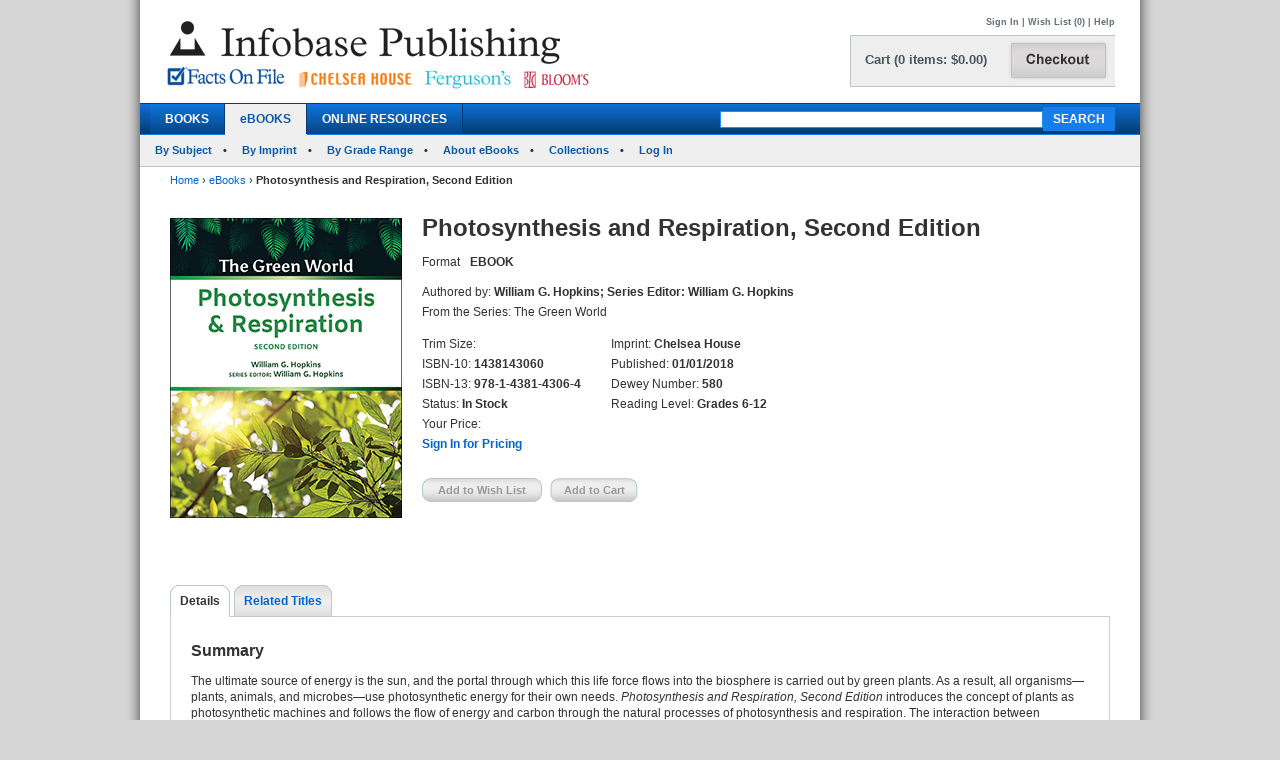

--- FILE ---
content_type: text/html; charset=utf-8
request_url: https://www.infobasepublishing.com/Bookdetail.aspx?ISBN=1438143060&Ebooks=1
body_size: 49271
content:


<!DOCTYPE html PUBLIC "-//W3C//DTD XHTML 1.0 Transitional//EN" "http://www.w3.org/TR/xhtml1/DTD/xhtml1-transitional.dtd">


<html xmlns="http://www.w3.org/1999/xhtml">

<head><meta http-equiv="content-type" content="text/html;charset=utf-8" /><title>
	Infobase Publishing - Photosynthesis and Respiration, Second Edition
</title><link href="/common/css/main.css" rel="stylesheet" type="text/css" media="all" />
    <script type="text/javascript" src="/Common/js/common.js"></script>
<link href="/common/css/styles.css" rel="stylesheet" type="text/css" />
	

<script type="text/javascript">
function unhide(divID) {
  var item = document.getElementById(divID);
  if (item) {
    item.className=(item.className=='SubnavDiv')?'SubnavDivUnhide':'SubnavDiv';
  }
}
</script>
	

</head>
   
<body>
<form method="post" action="./Bookdetail.aspx?ISBN=1438143060&amp;Ebooks=1" onkeypress="javascript:return WebForm_FireDefaultButton(event, 'ucHeader_btnSearch')" id="form1" enctype="multipart/form-data">
<div class="aspNetHidden">
<input type="hidden" name="__EVENTTARGET" id="__EVENTTARGET" value="" />
<input type="hidden" name="__EVENTARGUMENT" id="__EVENTARGUMENT" value="" />
<input type="hidden" name="__VIEWSTATE" id="__VIEWSTATE" value="/[base64]/[base64]/SVNCTj0xNDM4MTQzMDYwJkVib29rcz0xZGQCCQ8PFgIfAQVBaHR0cHM6Ly93d3cuaW5mb2Jhc2VwdWJsaXNoaW5nLmNvbS9TcGVjaWFsT2ZmZXJzLmFzcHg/[base64]/[base64]/[base64]/[base64]/[base64]/[base64]/SVNCTj0xNDM4MTQzMDYwJkVib29rcz0xZGQCDw8PFgIfAAUKWW91ciBQcmljZWRkAhEPFgIeC18hSXRlbUNvdW50AgsWFmYPZBYQZg8VAQoxNDM4MTQzMTMzZAIDDw8WBB8ABRtFdGhub2JvdGFueSwgU2Vjb25kIEVkaXRpb24fAQUqfi9Cb29rZGV0YWlsLmFzcHg/[base64]/SVNCTj0xNDM4MTQzMDYwJkVib29rcz0xZGQCEQ8PFgQfAAUHU2lnbiBJbh8BBV0vU2lnbkluLmFzcHg/[base64]/[base64]/SVNCTj0xNDM4MTQzMDYwJkVib29rcz0xZGQCEQ8PFgQfAAUHU2lnbiBJbh8BBV0vU2lnbkluLmFzcHg/[base64]/SVNCTj0xNDM4MTQzMDYwJkVib29rcz0xZGQCFQ8PFgIfAQV9aHR0cHM6Ly93d3cuaW5mb2Jhc2VwdWJsaXNoaW5nLmNvbS9DYXJ0LmFzcHg/[base64]/[base64]/[base64]/SVNCTj0xNDM4MTQzMDYwJkVib29rcz0xZGQCFQ8PFgIfAQV9aHR0cHM6Ly93d3cuaW5mb2Jhc2VwdWJsaXNoaW5nLmNvbS9DYXJ0LmFzcHg/[base64]/SVNCTj0xNDM4MTQzMDYwJkVib29rcz0xZGQCFQ8PFgIfAQV9aHR0cHM6Ly93d3cuaW5mb2Jhc2VwdWJsaXNoaW5nLmNvbS9DYXJ0LmFzcHg/[base64]/SVNCTj0xNDM4MTQzMDYwJkVib29rcz0xZGQCFQ8PFgIfAQV9aHR0cHM6Ly93d3cuaW5mb2Jhc2VwdWJsaXNoaW5nLmNvbS9DYXJ0LmFzcHg/[base64]/[base64]/[base64]/SVNCTj0xNDM4MTQzMDYwJkVib29rcz0xZGQCFQ8PFgIfAQV9aHR0cHM6Ly93d3cuaW5mb2Jhc2VwdWJsaXNoaW5nLmNvbS9DYXJ0LmFzcHg/[base64]/SVNCTj0xNDM4MTQzMDYwJkVib29rcz0xZGQCFQ8PFgIfAQV9aHR0cHM6Ly93d3cuaW5mb2Jhc2VwdWJsaXNoaW5nLmNvbS9DYXJ0LmFzcHg/[base64]/[base64]/[base64]/[base64]/SVNCTj0xNDM4MTQzMDYwJmVCb29rcz0xJnRhYj1SZWxhdGVkVGl0bGVzHwRnZGQCBw8PFgIfAQVBfi9Cb29rZGV0YWlsLmFzcHg/[base64]" />
</div>

<script type="text/javascript">
//<![CDATA[
var theForm = document.forms['form1'];
if (!theForm) {
    theForm = document.form1;
}
function __doPostBack(eventTarget, eventArgument) {
    if (!theForm.onsubmit || (theForm.onsubmit() != false)) {
        theForm.__EVENTTARGET.value = eventTarget;
        theForm.__EVENTARGUMENT.value = eventArgument;
        theForm.submit();
    }
}
//]]>
</script>


<script src="/WebResource.axd?d=SOn67lsUGFr5UTBFIPQKRfUj6g9piDp_1msYhHB6hkwP-r37L_LxXjFhyPvwwZbD0iMOJgmVvO_flxJUq_1H0FGLuvuc_mXCyH8CXzYSLhI1&amp;t=638285921964787378" type="text/javascript"></script>


<script src="/ScriptResource.axd?d=VG2Uy8AlpqGBnIKZKUQqZ3lgEwF0e5J5CIkS2on8rfeYjW_uIX_2BdowZq2eUVD_g-DWyW8Z6N96q4WfeZP4UkGd2cHHcpM1XXND4xPEEpVQyBNSrq_-Shve5SwcZNungXUTi0M45Hi33Pti0cp6RwTTnntPx4Mr7d-jt0KN4nc1&amp;t=13798092" type="text/javascript"></script>
<script src="/ScriptResource.axd?d=4a6bDyGqa2HydK-lXy4Ki0PHRB3xddJKSas2FjX9vk_qGe1rjyuYJyFFyzkY22CIjNlrZDxjOJ98MSY_5VfRlN-6mLij6VZa9CmHiqhsxJyUdl1nwRuLhuPhMFaGfTn80dSqxsy6_0yOqGaj4wG-IJ199bv1pIEguBY1j2tvWGXlhhlfbDTKqoIhg10KVqSo0&amp;t=13798092" type="text/javascript"></script>
<div class="aspNetHidden">

	<input type="hidden" name="__VIEWSTATEGENERATOR" id="__VIEWSTATEGENERATOR" value="6DCAC49F" />
	<input type="hidden" name="__SCROLLPOSITIONX" id="__SCROLLPOSITIONX" value="0" />
	<input type="hidden" name="__SCROLLPOSITIONY" id="__SCROLLPOSITIONY" value="0" />
	<input type="hidden" name="__EVENTVALIDATION" id="__EVENTVALIDATION" value="/wEdABEr1TNn+2JJ27I4qhDcj170NL2SUAO14nVtTs0y/[base64]/md5U/QyzqdTHkFBAMrHxPodsIXoiAM0x/KMa57O8uY5xKNDEQN3l4TYuwL9M7ES0d72ElfyfeQ4Q2w0wWf7v/+Bfn60XQcorHDoGTTbqItDi" />
</div>
 
<div id="header">
    

<div class="mainborder">
    <div class="insideborder">
        <div class="row">
            <div class="topLogos">
                <a href="/Default.aspx">
                    <img src="/Common/images/logos.jpg" />
                </a>
            </div>
    
    	    <div class="topRightContainer">
		        <div class="upperNavigation">
			    <p style="text-align: right" class="topLink">
                      
				    <br />
            	    <a id="ucHeader_btnSignIn" href="javascript:__doPostBack(&#39;ctl00$ucHeader$btnSignIn&#39;,&#39;&#39;)">Sign In</a> | <a id="ucHeader_lnkWishList" href="https://www.infobasepublishing.com/WishList.aspx">Wish List (0)</a>    
                    
			         
			        | <a id="ucHeader_hlhelp" href="https://www.infobasepublishing.com/ContactUS.aspx?Page=FAQ">Help</a>
                </p>
		    </div>
  	  	        <div class="checkoutButton">
                    <a id="ucHeader_hlcart" href="https://www.infobasepublishing.com/Cart.aspx?Page=https://www.infobasepublishing.com/Bookdetail.aspx?ISBN=1438143060&amp;Ebooks=1">	
  	  			        <img src="/common/images/button_checkout.jpg" width="107" height="50" border="0" />
  	  	            </a>
  	  	        </div>
		        <div class="cartSummary">
			        <p style="text-align: left" class="cartText"> <a id="ucHeader_lnkCart" class="cartText" href="https://www.infobasepublishing.com/Cart.aspx?Page=https://www.infobasepublishing.com/Bookdetail.aspx?ISBN=1438143060&amp;Ebooks=1">Cart (0 items: $0.00)</a></p>
		        </div>
            </div>
        </div>
    </div>

    <div class="navWrapper row" id="Navigation">
        <ul class="navLinks">
            <li class="">
                <a id="ucHeader_hlBooks" href="https://www.infobasepublishing.com/SpecialOffers.aspx?Booktype2=h">BOOKS</a>
                
            </li>

            <li class="active">
                <a id="ucHeader_hlEbooks" href="https://www.infobasepublishing.com/eBookLanding.aspx?eBooks=1">eBOOKS</a>
            </li>

            <li class="">
                <a id="ucHeader_hlOnlineProductLanding" href="https://www.infobasepublishing.com/OnlineProductsLanding.aspx">ONLINE RESOURCES</a>
            </li>
        </ul>
        <div class="navSearch">
            <input name="ctl00$ucHeader$txtKeyword" type="text" maxlength="100" id="ucHeader_txtKeyword" class="searchboxBorder" size="39" name="searchText" />
            <input type="submit" name="ctl00$ucHeader$btnSearch" value="SEARCH" onclick="return doSimpleSearch(&#39;ucHeader_txtKeyword&#39;);" id="ucHeader_btnSearch" class="searchButton" />
        </div>
    </div>
        
            <ul class="subMenu">
                        <li>
                            
                                <a href="../../Browse.aspx?eBooks=1&Filter=Subject">By Subject</a>
                            
                        </li>
                      
                        <li>
                            
                                <a href="../../ImprintLanding.aspx?eBooks=1">By Imprint</a>
                            
                        </li>
                        <li>
                            
                                <a href="../../GradeLanding.aspx?eBooks=1">By Grade Range</a>
                            
                        </li>
                        <li>
                            
                                <a href="../../AbouteBooks.aspx">About eBooks</a>
                            
                        </li> 
                        <li>
                            
                                <a href="../../Collections.aspx">Collections</a>
                            
                        </li>
                        <li>
                            <a href="https://ebooks.infobase.com/e_Home.aspx" target="_blank">Log In</a>
                        </li>
                    </ul>
        
</div>
</div>



    <div id="wrapper" class="">
        <div id="bread">
            
<div><a id="ContentPlaceHolderBreadCrumbTrail_hlhome" href="Default.aspx">Home</a>  <span>&rsaquo;</span> 
<a id="ContentPlaceHolderBreadCrumbTrail_hlBooks" href="eBookLanding.aspx?eBooks=1">eBooks</a>  <span>&rsaquo;</span> 
<span id="ContentPlaceHolderBreadCrumbTrail_lblBreadCrumb"> <b>Photosynthesis and Respiration, Second Edition</b></span>
</div>
 
        </div>
        
        

<script type="text/javascript">
//<![CDATA[
Sys.WebForms.PageRequestManager._initialize('ctl00$MainContent$ScriptManager1', 'form1', ['tctl00$MainContent$UpdatePanel1','MainContent_UpdatePanel1','tctl00$MainContent$UpdatePanel3','MainContent_UpdatePanel3','tctl00$MainContent$UpdatePanel4','MainContent_UpdatePanel4','tctl00$MainContent$UpdatePanel2','MainContent_UpdatePanel2','tctl00$MainContent$UpdatePanel5','MainContent_UpdatePanel5'], [], [], 90, 'ctl00');
//]]>
</script>



<div class="topFull">
			
	
	

			
            
            <div class="seriesBookImage">
           		<img id="MainContent_ThumbNailImage" alt="" src="https://www.infobasepublishing.com/productimages/isbn13/closeups/9781438143064.jpg" /> 
           		<p>
                    
                   <br />
                   
                    
		        </p>	
			</div>
			
			<div class="seriesInfo">
			 <span id="MainContent_lblTitle" class="title">Photosynthesis and Respiration, Second Edition</span>
			<ul>
            	
            	<li><span id="MainContent_lbltext">Format</span></li>
            	<li><span id="MainContent_lblFormat"><b>EBOOK</b></span></li>
            	<li></li>
                <li></li>
            	
            </ul>
				<ul class="specs">
					<li>Authored by: <b><span id="MainContent_lblAuthor">William G. Hopkins; Series Editor: William G. Hopkins</span></b></li>
					<li><span id="MainContent_lblSeries">From the Series: The Green World</span></li>
						</ul>
						   <div class="uldiv">
                <ul class="specs">

				<li>Trim Size: <b><span id="MainContent_lblSize"></span></b></li>
					<li>ISBN-10: <b><span id="MainContent_lblISBN10">1438143060</span></b></li>
                    <li>ISBN-13: <b><span id="MainContent_lblISBN13">978-1-4381-4306-4</span></b></li>
                    <li>Status: <b><span id="MainContent_lblStatus">In Stock</span></b></li>
					<li><span id="MainContent_lbllistpricelabel">Your Price</span>: 
					<b></b><br />
					<b class="red">
					
				  <a id="MainContent_hlsignin" href="/SignIn.aspx?Page=https://www.infobasepublishing.com/Bookdetail.aspx?ISBN=1438143060&amp;Ebooks=1">Sign In for Pricing</a></b></li>
				
				       </ul>
            </div>
            
                <div class="uldiv">
                <ul class="specs">

            		<li>Imprint: <b><span id="MainContent_lblImprint">Chelsea House</span></b></li>
					<li><span id="MainContent_lblpublishedlabel">Published:</span> <b><span id="MainContent_lblPublished">01/01/2018</span></b></li>
					<li>Dewey Number: <b><span id="MainContent_lblDewey">580</span></b></li>
					<li>Reading Level: <b><span id="MainContent_lblAgeLevel">Grades 6-12</span></b></li>
					<li>  <b></b></li> 
						
            	       </ul>
            </div>
            
            
          
			
	<div class="btnsLeft">   
					<input type="submit" name="ctl00$MainContent$btnAddWishlist" value="Add to Wish List" id="MainContent_btnAddWishlist" disabled="disabled" class="aspNetDisabled wishButtonD" /> 
					     
 
					<input type="submit" name="ctl00$MainContent$btnAddCart" value="Add to Cart" id="MainContent_btnAddCart" disabled="disabled" class="aspNetDisabled cartButtonD" />
                    
                  
                    
            		</div> 
			</div>
			
		</div>
       
<div class="bottomFull">
<div id="MainContent_Details" class="VisibleDiv">
<div id="MainContent_UpdatePanel1">
	
<div class="tabs">
	<ul>
	                <li  class="on"><a id="MainContent_hlDetails1" class="on" href="Bookdetail.aspx?ISBN=1438143060&amp;eBooks=1&amp;tab=Details">Details</a></li>
                   
					<li id="MainContent_lirt1"><a id="MainContent_hlRelatedTitles1" href="Bookdetail.aspx?ISBN=1438143060&amp;eBooks=1&amp;tab=RelatedTitles">Related Titles</a></li>
					
					
	</ul>
</div>
<div class="tabBox">
<div id="MainContent_pnlSummary">
		
<br />
    <h2>Summary</h2> 
    <p><span id="MainContent_lblSummary"><p>The ultimate source of energy is the sun, and the portal through which this life force flows into the biosphere is carried out by green plants. As a result, all organisms&#8212;plants, animals, and microbes&#8212;use photosynthetic energy for their own needs. <em>Photosynthesis and Respiration, Second Edition</em> introduces the concept of plants as photosynthetic machines and follows the flow of energy and carbon through the natural processes of photosynthesis and respiration. The interaction between photosynthesis and the environment is explored throughout this volume, as well as the role that plants play in balancing the global carbon budget. This reference is a vital tool for students and teachers of biological processes.</p></span></p>

	</div>
<div id="MainContent_pnlSpecs">
		
    <h2>Specifications</h2>
    <p><span id="MainContent_lblSpecs">eBook</span></p>

	</div>

</div>

</div>
</div> 
<div id="MainContent_ReviewsAndRewards" class="HiddenDiv">
<div id="MainContent_UpdatePanel3">
	
<div class="tabs">
	<ul>
	                <li><a id="MainContent_hlDetails3" href="Bookdetail.aspx?ISBN=1438143060&amp;eBooks=1&amp;tab=Details">Details</a></li>
                    <li  class="on"></li>
					<li id="MainContent_lirt2"><a id="MainContent_hlRelatedTitles3" href="Bookdetail.aspx?ISBN=1438143060&amp;eBooks=1&amp;tab=RelatedTitles">Related Titles</a></li>
					
	
	</ul>
</div>
<div class="tabBox">
 
</div>

</div>
</div>               
<div id="MainContent_RelatedTitles" class="HiddenDiv">
<div id="MainContent_UpdatePanel4">
	
<div class="tabs">
	<ul>
	                <li><a id="MainContent_hlDetails4" href="Bookdetail.aspx?ISBN=1438143060&amp;eBooks=1&amp;tab=Details">Details</a></li>
                    
					<li class="on"><a id="MainContent_hlRelatedTitles4" class="on" href="Bookdetail.aspx?ISBN=1438143060&amp;eBooks=1&amp;tab=RelatedTitles">Related Titles</a></li>
					
	
	</ul>
</div>
<div class="tabBox">
    <div class="tableWrap">
        <h5><span id="MainContent_hlAdditionalTitlesHeader"></span></h5>
            <div id="MainContent_pnlSigin">
		
    	  	<h6>Please <a id="MainContent_hlsignin2" href="/SignIn.aspx?Page=https://www.infobasepublishing.com/Bookdetail.aspx?ISBN=1438143060&amp;Ebooks=1">sign in</a> to see your eBook pricing and to be able to add items 
 to your Cart or Wish List.</h6>
            		
            	
            	

	</div>
        <table>
        <tr>
			<th class="tL" style="text-align: left;">Title</th>
			<th><span id="MainContent_lblListPriceLabel2">Your Price</span></th>
			<th>Format</th>
			<th>Status</th>
            <th>Add to Wish List</th>
			<th>Add to Cart</th>
		</tr>
        <tr></tr>
        
        <tr >
                                             
            <td class="tL" style="text-align: left;">
             <a name='1438143133'></a> <input type="hidden" name="ctl00$MainContent$rptDisplay$ctl00$hdnISBN" id="MainContent_rptDisplay_hdnISBN_0" value="1438143133" />
              <a id="MainContent_rptDisplay_lnkTitle_0" href="Bookdetail.aspx?ISBN=1438143133&amp;eBooks=1">Ethnobotany, Second Edition</a><br />
            </td>
            <td><span id="MainContent_rptDisplay_lblTotal_0">––––––</span></td> 
             <td> <span id="MainContent_rptDisplay_lblFormat_0">eBook</span></td>
            <td> <span id="MainContent_rptDisplay_lblStatus_0">In Stock</span></td>     
            <td style="text-align:center;">
                <a id="MainContent_rptDisplay_hlAddtoWishList_0" href="/SignIn.aspx?Page=https://www.infobasepublishing.com/Bookdetail.aspx?ISBN=1438143060&amp;Ebooks=1" style="cursor:pointer;">Sign In</a>
                
                 
            </td>
            <td style="text-align:center;">
              <a id="MainContent_rptDisplay_hlAddtoCart_0" href="/SignIn.aspx?Page=https://www.infobasepublishing.com/Bookdetail.aspx?ISBN=1438143060&amp;Ebooks=1" style="cursor:pointer;">Sign In</a>
               
                 
                 </td>
         </tr>
         
         
         
         
        
        <tr >
                                             
            <td class="tL" style="text-align: left;">
             <a name='1438143079'></a> <input type="hidden" name="ctl00$MainContent$rptDisplay$ctl01$hdnISBN" id="MainContent_rptDisplay_hdnISBN_1" value="1438143079" />
              <a id="MainContent_rptDisplay_lnkTitle_1" href="Bookdetail.aspx?ISBN=1438143079&amp;eBooks=1">Forestry, Second Edition</a><br />
            </td>
            <td><span id="MainContent_rptDisplay_lblTotal_1">––––––</span></td> 
             <td> <span id="MainContent_rptDisplay_lblFormat_1">eBook</span></td>
            <td> <span id="MainContent_rptDisplay_lblStatus_1">In Stock</span></td>     
            <td style="text-align:center;">
                <a id="MainContent_rptDisplay_hlAddtoWishList_1" href="/SignIn.aspx?Page=https://www.infobasepublishing.com/Bookdetail.aspx?ISBN=1438143060&amp;Ebooks=1" style="cursor:pointer;">Sign In</a>
                
                 
            </td>
            <td style="text-align:center;">
              <a id="MainContent_rptDisplay_hlAddtoCart_1" href="/SignIn.aspx?Page=https://www.infobasepublishing.com/Bookdetail.aspx?ISBN=1438143060&amp;Ebooks=1" style="cursor:pointer;">Sign In</a>
               
                 
                 </td>
         </tr>
         
         
         
         
        
        <tr >
                                             
            <td class="tL" style="text-align: left;">
             <a name='143814315X'></a> <input type="hidden" name="ctl00$MainContent$rptDisplay$ctl02$hdnISBN" id="MainContent_rptDisplay_hdnISBN_2" value="143814315X" />
              <a id="MainContent_rptDisplay_lnkTitle_2" href="Bookdetail.aspx?ISBN=143814315X&amp;eBooks=1">Horticulture, Second Edition</a><br />
            </td>
            <td><span id="MainContent_rptDisplay_lblTotal_2">––––––</span></td> 
             <td> <span id="MainContent_rptDisplay_lblFormat_2">eBook</span></td>
            <td> <span id="MainContent_rptDisplay_lblStatus_2">In Stock</span></td>     
            <td style="text-align:center;">
                <a id="MainContent_rptDisplay_hlAddtoWishList_2" href="/SignIn.aspx?Page=https://www.infobasepublishing.com/Bookdetail.aspx?ISBN=1438143060&amp;Ebooks=1" style="cursor:pointer;">Sign In</a>
                
                 
            </td>
            <td style="text-align:center;">
              <a id="MainContent_rptDisplay_hlAddtoCart_2" href="/SignIn.aspx?Page=https://www.infobasepublishing.com/Bookdetail.aspx?ISBN=1438143060&amp;Ebooks=1" style="cursor:pointer;">Sign In</a>
               
                 
                 </td>
         </tr>
         
         
         
         
        
        <tr >
                                             
            <td class="tL" style="text-align: left;">
             <a name='1438143060'></a> <input type="hidden" name="ctl00$MainContent$rptDisplay$ctl03$hdnISBN" id="MainContent_rptDisplay_hdnISBN_3" value="1438143060" />
              <a id="MainContent_rptDisplay_lnkTitle_3" href="Bookdetail.aspx?ISBN=1438143060&amp;eBooks=1">Photosynthesis and Respiration, Second Edition</a><br />
            </td>
            <td><span id="MainContent_rptDisplay_lblTotal_3">––––––</span></td> 
             <td> <span id="MainContent_rptDisplay_lblFormat_3">eBook</span></td>
            <td> <span id="MainContent_rptDisplay_lblStatus_3">In Stock</span></td>     
            <td style="text-align:center;">
                <a id="MainContent_rptDisplay_hlAddtoWishList_3" href="/SignIn.aspx?Page=https://www.infobasepublishing.com/Bookdetail.aspx?ISBN=1438143060&amp;Ebooks=1" style="cursor:pointer;">Sign In</a>
                
                 
            </td>
            <td style="text-align:center;">
              <a id="MainContent_rptDisplay_hlAddtoCart_3" href="/SignIn.aspx?Page=https://www.infobasepublishing.com/Bookdetail.aspx?ISBN=1438143060&amp;Ebooks=1" style="cursor:pointer;">Sign In</a>
               
                 
                 </td>
         </tr>
         
         
         
         
        
        <tr >
                                             
            <td class="tL" style="text-align: left;">
             <a name='1438143125'></a> <input type="hidden" name="ctl00$MainContent$rptDisplay$ctl04$hdnISBN" id="MainContent_rptDisplay_hdnISBN_4" value="1438143125" />
              <a id="MainContent_rptDisplay_lnkTitle_4" href="Bookdetail.aspx?ISBN=1438143125&amp;eBooks=1">Plant Biotechnology, Second Edition</a><br />
            </td>
            <td><span id="MainContent_rptDisplay_lblTotal_4">––––––</span></td> 
             <td> <span id="MainContent_rptDisplay_lblFormat_4">eBook</span></td>
            <td> <span id="MainContent_rptDisplay_lblStatus_4">In Stock</span></td>     
            <td style="text-align:center;">
                <a id="MainContent_rptDisplay_hlAddtoWishList_4" href="/SignIn.aspx?Page=https://www.infobasepublishing.com/Bookdetail.aspx?ISBN=1438143060&amp;Ebooks=1" style="cursor:pointer;">Sign In</a>
                
                 
            </td>
            <td style="text-align:center;">
              <a id="MainContent_rptDisplay_hlAddtoCart_4" href="/SignIn.aspx?Page=https://www.infobasepublishing.com/Bookdetail.aspx?ISBN=1438143060&amp;Ebooks=1" style="cursor:pointer;">Sign In</a>
               
                 
                 </td>
         </tr>
         
         
         
         
        
        <tr >
                                             
            <td class="tL" style="text-align: left;">
             <a name='1438143095'></a> <input type="hidden" name="ctl00$MainContent$rptDisplay$ctl05$hdnISBN" id="MainContent_rptDisplay_hdnISBN_5" value="1438143095" />
              <a id="MainContent_rptDisplay_lnkTitle_5" href="Bookdetail.aspx?ISBN=1438143095&amp;eBooks=1">Plant Cells and Tissues, Second Edition</a><br />
            </td>
            <td><span id="MainContent_rptDisplay_lblTotal_5">––––––</span></td> 
             <td> <span id="MainContent_rptDisplay_lblFormat_5">eBook</span></td>
            <td> <span id="MainContent_rptDisplay_lblStatus_5">In Stock</span></td>     
            <td style="text-align:center;">
                <a id="MainContent_rptDisplay_hlAddtoWishList_5" href="/SignIn.aspx?Page=https://www.infobasepublishing.com/Bookdetail.aspx?ISBN=1438143060&amp;Ebooks=1" style="cursor:pointer;">Sign In</a>
                
                 
            </td>
            <td style="text-align:center;">
              <a id="MainContent_rptDisplay_hlAddtoCart_5" href="/SignIn.aspx?Page=https://www.infobasepublishing.com/Bookdetail.aspx?ISBN=1438143060&amp;Ebooks=1" style="cursor:pointer;">Sign In</a>
               
                 
                 </td>
         </tr>
         
         
         
         
        
        <tr >
                                             
            <td class="tL" style="text-align: left;">
             <a name='1438143087'></a> <input type="hidden" name="ctl00$MainContent$rptDisplay$ctl06$hdnISBN" id="MainContent_rptDisplay_hdnISBN_6" value="1438143087" />
              <a id="MainContent_rptDisplay_lnkTitle_6" href="Bookdetail.aspx?ISBN=1438143087&amp;eBooks=1">Plant Development, Second Edition</a><br />
            </td>
            <td><span id="MainContent_rptDisplay_lblTotal_6">––––––</span></td> 
             <td> <span id="MainContent_rptDisplay_lblFormat_6">eBook</span></td>
            <td> <span id="MainContent_rptDisplay_lblStatus_6">In Stock</span></td>     
            <td style="text-align:center;">
                <a id="MainContent_rptDisplay_hlAddtoWishList_6" href="/SignIn.aspx?Page=https://www.infobasepublishing.com/Bookdetail.aspx?ISBN=1438143060&amp;Ebooks=1" style="cursor:pointer;">Sign In</a>
                
                 
            </td>
            <td style="text-align:center;">
              <a id="MainContent_rptDisplay_hlAddtoCart_6" href="/SignIn.aspx?Page=https://www.infobasepublishing.com/Bookdetail.aspx?ISBN=1438143060&amp;Ebooks=1" style="cursor:pointer;">Sign In</a>
               
                 
                 </td>
         </tr>
         
         
         
         
        
        <tr >
                                             
            <td class="tL" style="text-align: left;">
             <a name='1438143141'></a> <input type="hidden" name="ctl00$MainContent$rptDisplay$ctl07$hdnISBN" id="MainContent_rptDisplay_hdnISBN_7" value="1438143141" />
              <a id="MainContent_rptDisplay_lnkTitle_7" href="Bookdetail.aspx?ISBN=1438143141&amp;eBooks=1">Plant Diversity, Second Edition</a><br />
            </td>
            <td><span id="MainContent_rptDisplay_lblTotal_7">––––––</span></td> 
             <td> <span id="MainContent_rptDisplay_lblFormat_7">eBook</span></td>
            <td> <span id="MainContent_rptDisplay_lblStatus_7">In Stock</span></td>     
            <td style="text-align:center;">
                <a id="MainContent_rptDisplay_hlAddtoWishList_7" href="/SignIn.aspx?Page=https://www.infobasepublishing.com/Bookdetail.aspx?ISBN=1438143060&amp;Ebooks=1" style="cursor:pointer;">Sign In</a>
                
                 
            </td>
            <td style="text-align:center;">
              <a id="MainContent_rptDisplay_hlAddtoCart_7" href="/SignIn.aspx?Page=https://www.infobasepublishing.com/Bookdetail.aspx?ISBN=1438143060&amp;Ebooks=1" style="cursor:pointer;">Sign In</a>
               
                 
                 </td>
         </tr>
         
         
         
         
        
        <tr >
                                             
            <td class="tL" style="text-align: left;">
             <a name='1438143052'></a> <input type="hidden" name="ctl00$MainContent$rptDisplay$ctl08$hdnISBN" id="MainContent_rptDisplay_hdnISBN_8" value="1438143052" />
              <a id="MainContent_rptDisplay_lnkTitle_8" href="Bookdetail.aspx?ISBN=1438143052&amp;eBooks=1">Plant Ecology, Second Edition</a><br />
            </td>
            <td><span id="MainContent_rptDisplay_lblTotal_8">––––––</span></td> 
             <td> <span id="MainContent_rptDisplay_lblFormat_8">eBook</span></td>
            <td> <span id="MainContent_rptDisplay_lblStatus_8">In Stock</span></td>     
            <td style="text-align:center;">
                <a id="MainContent_rptDisplay_hlAddtoWishList_8" href="/SignIn.aspx?Page=https://www.infobasepublishing.com/Bookdetail.aspx?ISBN=1438143060&amp;Ebooks=1" style="cursor:pointer;">Sign In</a>
                
                 
            </td>
            <td style="text-align:center;">
              <a id="MainContent_rptDisplay_hlAddtoCart_8" href="/SignIn.aspx?Page=https://www.infobasepublishing.com/Bookdetail.aspx?ISBN=1438143060&amp;Ebooks=1" style="cursor:pointer;">Sign In</a>
               
                 
                 </td>
         </tr>
         
         
         
         
        
        <tr >
                                             
            <td class="tL" style="text-align: left;">
             <a name='1438143117'></a> <input type="hidden" name="ctl00$MainContent$rptDisplay$ctl09$hdnISBN" id="MainContent_rptDisplay_hdnISBN_9" value="1438143117" />
              <a id="MainContent_rptDisplay_lnkTitle_9" href="Bookdetail.aspx?ISBN=1438143117&amp;eBooks=1">Plant Genetics, Second Edition</a><br />
            </td>
            <td><span id="MainContent_rptDisplay_lblTotal_9">––––––</span></td> 
             <td> <span id="MainContent_rptDisplay_lblFormat_9">eBook</span></td>
            <td> <span id="MainContent_rptDisplay_lblStatus_9">In Stock</span></td>     
            <td style="text-align:center;">
                <a id="MainContent_rptDisplay_hlAddtoWishList_9" href="/SignIn.aspx?Page=https://www.infobasepublishing.com/Bookdetail.aspx?ISBN=1438143060&amp;Ebooks=1" style="cursor:pointer;">Sign In</a>
                
                 
            </td>
            <td style="text-align:center;">
              <a id="MainContent_rptDisplay_hlAddtoCart_9" href="/SignIn.aspx?Page=https://www.infobasepublishing.com/Bookdetail.aspx?ISBN=1438143060&amp;Ebooks=1" style="cursor:pointer;">Sign In</a>
               
                 
                 </td>
         </tr>
         
         
         
         
        
        <tr >
                                             
            <td class="tL" style="text-align: left;">
             <a name='1438143109'></a> <input type="hidden" name="ctl00$MainContent$rptDisplay$ctl10$hdnISBN" id="MainContent_rptDisplay_hdnISBN_10" value="1438143109" />
              <a id="MainContent_rptDisplay_lnkTitle_10" href="Bookdetail.aspx?ISBN=1438143109&amp;eBooks=1">Plant Nutrition, Second Edition</a><br />
            </td>
            <td><span id="MainContent_rptDisplay_lblTotal_10">––––––</span></td> 
             <td> <span id="MainContent_rptDisplay_lblFormat_10">eBook</span></td>
            <td> <span id="MainContent_rptDisplay_lblStatus_10">In Stock</span></td>     
            <td style="text-align:center;">
                <a id="MainContent_rptDisplay_hlAddtoWishList_10" href="/SignIn.aspx?Page=https://www.infobasepublishing.com/Bookdetail.aspx?ISBN=1438143060&amp;Ebooks=1" style="cursor:pointer;">Sign In</a>
                
                 
            </td>
            <td style="text-align:center;">
              <a id="MainContent_rptDisplay_hlAddtoCart_10" href="/SignIn.aspx?Page=https://www.infobasepublishing.com/Bookdetail.aspx?ISBN=1438143060&amp;Ebooks=1" style="cursor:pointer;">Sign In</a>
               
                 
                 </td>
         </tr>
         
         
         
         
        
    </table>
    </div>

</div>

</div>
</div> 
 <div id="MainContent_StandingOrderPlans" class="HiddenDiv">
<div id="MainContent_UpdatePanel2">
	
<div class="tabs">
	<ul>
	                <li><a id="MainContent_hlDetails2" href="Bookdetail.aspx?ISBN=1438143060&amp;eBooks=1&amp;tab=Details">Details</a></li>
                    
					<li id="MainContent_lirt4"><a id="MainContent_hlRelatedTitles2" href="Bookdetail.aspx?ISBN=1438143060&amp;eBooks=1&amp;tab=RelatedTitles">Related Titles</a></li>
					<li class="on"></li>
	<li></li>
	</ul>
</div>
<div class="tabBox">
    <div class="tableWrap">
       <h2> Standing Order Plan</h2>
       
      
         <div id="MainContent_pnl1600571271">
		


<p>A Standing Order Plan saves you both time and money without risking a penny of your acquisitions budget. The number of copies you indicate of each new title  under the plan you select will automatically as the new edition becomes available. If, for any reason, you wish to cancel your subscription to the plan, please contact our Customer Service Department. </p>

<p>Standing Order Plan available for The World Almanac® for Kids:<br />
<b>Plan WK1</b>	Single-title hardcover edition at <b>20% discount</b></p>
<p>You can use <a href="Common/PDF/SOP_OrderForm_SP10.pdf" target="_blank">this order form (pdf)</a> to sign up for any of our Standing Order Plans, or you can contact our Customer Service Department:</p>
<p>
<b>Email: <A href="mailto:custserv@factsonfile.com">custserv@factsonfile.com</A></b><br />
<b>Phone Number (toll-free): 1-800-322-8755 </b><br />
<b>Fax Number (toll-free): 1-800-678-3633 </b><br />
</p>
       
	</div>
         
            
            
    </div>

</div>

</div>
</div> 

 <div id="MainContent_LearningResources" class="HiddenDiv">
<div id="MainContent_UpdatePanel5">
	
<div class="tabs">
	<ul>
	                <li><a id="MainContent_hlDetails5" href="Bookdetail.aspx?ISBN=1438143060&amp;eBooks=1&amp;tab=Details">Details</a></li>
                    
					<li id="MainContent_lirt5"><a id="MainContent_hlRelatedTitles5" href="Bookdetail.aspx?ISBN=1438143060&amp;eBooks=1&amp;tab=RelatedTitles">Related Titles</a></li>
					<li></li>
	<li class="on"></li>
	</ul>
</div>
<div class="tabBox">
    <div class="tableWrap">
      <h2>FREE Learning Resources</h2>
         
         
        
    </div>
    
</div>
  

</div>
</div>  			
</div>

      <span id="MainContent_temp"></span>

    </div>

    
<div id="footer">
	
		<div class="sect">
			<ul>
				<li class="head">Help</li>
				<li><a href="../../AboutUs.aspx">About Us</a></li>
				<li><a href="../../ContactUs.aspx?Page=Inquiries">Contact Us</a></li>
				<li><a href="https://infobase.com/careers/"  target="_blank" >Job Openings</a></li>
				<li><a href="#"  onclick="javascript:window.open('/Common/HTML/PrivacyPolicy.html', '','scrollbars=yes,menubar=no,height=800,width=625,resizable=yes,toolbar=no,location=no,status=no top=0, left=0');">Privacy Policy</a></li>
			
			</ul>
		</div>
		
	 <div class="sect">
			<ul>
			<li class="head">Forms</li>
				<li ><a target="_blank" href="Common/PDF/FOF_BookProcessingOrderForm.pdf">Book Processing Form</a></li>
									<li><a target="_blank" href="Common/PDF/InfobaseOrderBlank.pdf">Blank Order Form</a></li>
		
				
								<li><a target="_blank" href="Common/PDF/eBookReg_Infobase.xlsx">eBook Registration Form</a></li>
			</ul>

		</div>
		<div class="sect">
			<ul>
				<li class="head">Address</li>

				<li>Infobase</li>
				<li>8 The Green</li>
				<li>Suite 19225</li>
				<li>Dover, DE 19901</li>
			</ul>
		</div>
		
		<div class="sect">
			<ul>

				<li class="head">Contact Us</li>
				<li>Phone: 1-800-322-8755</li>
				<li>Fax: 1-800-678-3633</li>
				<li><a href="mailto:CustServ@Infobase.com">CustServ@Infobase.com</a></li>
			</ul>
		</div>

		
		<div class="sect">
			<ul>
				<li class="head">Copyright</li>
				<li>&copy; 2026 Infobase<br />All rights reserved.</li>
			</ul>
		</div>

	</div>
	
    

<script type="text/javascript">
//<![CDATA[

theForm.oldSubmit = theForm.submit;
theForm.submit = WebForm_SaveScrollPositionSubmit;

theForm.oldOnSubmit = theForm.onsubmit;
theForm.onsubmit = WebForm_SaveScrollPositionOnSubmit;
//]]>
</script>
</form>

</body>
</html>
